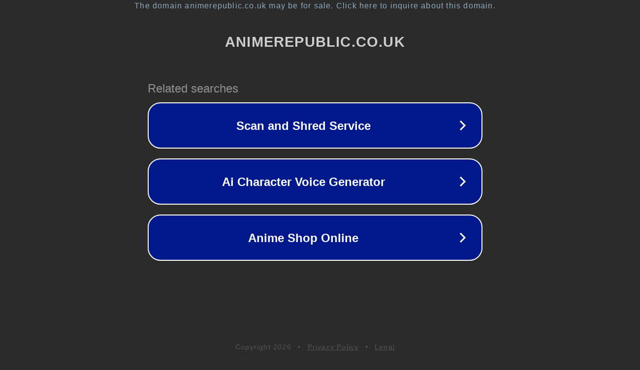

--- FILE ---
content_type: text/html; charset=utf-8
request_url: http://animerepublic.co.uk/goods.php?id=890
body_size: 1090
content:
<!doctype html>
<html data-adblockkey="MFwwDQYJKoZIhvcNAQEBBQADSwAwSAJBANDrp2lz7AOmADaN8tA50LsWcjLFyQFcb/P2Txc58oYOeILb3vBw7J6f4pamkAQVSQuqYsKx3YzdUHCvbVZvFUsCAwEAAQ==_YDfUpskMxq1XLQ65OBGUp7q+X23Us5d2fMAy8ta8NIheaF9t0UIxrU4rY5vfZhfwAkdkTqfVVlj+lwgOw58q6g==" lang="en" style="background: #2B2B2B;">
<head>
    <meta charset="utf-8">
    <meta name="viewport" content="width=device-width, initial-scale=1">
    <link rel="icon" href="[data-uri]">
    <link rel="preconnect" href="https://www.google.com" crossorigin>
</head>
<body>
<div id="target" style="opacity: 0"></div>
<script>window.park = "[base64]";</script>
<script src="/bPSosKYlX.js"></script>
</body>
</html>
